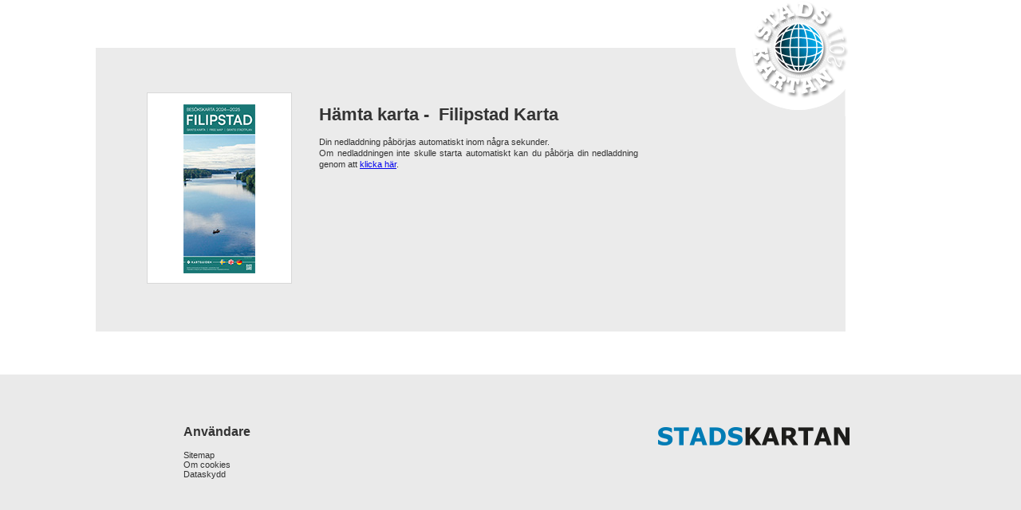

--- FILE ---
content_type: text/html; charset=utf-8
request_url: http://www.stadskartan.se/download.aspx?guide=Filipstad+Karta.pdf&id=5519
body_size: 6489
content:

<!DOCTYPE html PUBLIC "-//W3C//DTD XHTML 1.0 Transitional//EN" "http://www.w3.org/TR/xhtml1/DTD/xhtml1-transitional.dtd">
<html xmlns="http://www.w3.org/1999/xhtml">
<head id="Head1"><title>
	Stadskartan.se hämta karta - Filipstad Karta
</title><meta id="metaRefresh" http-equiv="refresh" content="0;url=http://www.stadskartan.se/download.aspx?guide=Filipstad+Karta.pdf&amp;id=5519&amp;dl=1" /><link href="css/mainstyle.css" rel="stylesheet" type="text/css" />
    <style type="text/css">
        p
        {
            text-align: justify;
            font-size: 11px;
            line-height: 14px;
            margin: 0px 0px 14px 0px;
            padding: 0px;
        }
    </style>
    <script type="text/javascript">

        var _gaq = _gaq || [];
        _gaq.push(['_setAccount', 'UA-21422464-1']);
        _gaq.push(['_trackPageview']);

        (function () {
            var ga = document.createElement('script'); ga.type = 'text/javascript'; ga.async = true;
            ga.src = ('https:' == document.location.protocol ? 'https://ssl' : 'http://www') + '.google-analytics.com/ga.js';
            var s = document.getElementsByTagName('script')[0]; s.parentNode.insertBefore(ga, s);
        })();

    </script>
<link href="App_Themes/sv/sv.css" type="text/css" rel="stylesheet" /></head>
<body>
    <div class="pageWrap">
        <div class="spacertop">
        </div>
        <div class="mainWrap">
            <!--START innehåll-->
            <form method="post" action="./download.aspx?guide=Filipstad+Karta.pdf&amp;id=5519" id="form1">
<div class="aspNetHidden">
<input type="hidden" name="__VIEWSTATE" id="__VIEWSTATE" value="/wEPDwUJNzEzMTIxMzkzD2QWBAIBD2QWAgIBDxYCHgdjb250ZW50BVQwO3VybD1odHRwOi8vd3d3LnN0YWRza2FydGFuLnNlL2Rvd25sb2FkLmFzcHg/[base64]" />
</div>

<div class="aspNetHidden">

	<input type="hidden" name="__VIEWSTATEGENERATOR" id="__VIEWSTATEGENERATOR" value="E0C68A58" />
</div>
            <div>
                <div id="divActiveLink">
                    <div class="siteinfoheader">
                        
                    </div>
                    <div class="siteinfo" >
                        <div class="frame" style="padding:0px 30px 30px 30px">
                            <table cellpadding="0" cellspacing="0" style="position: relative;top: -30px;">
                                <tr>
                                    <td style="width:250px">
                                        <div style="border: 1px solid #D8D8D8; margin: auto; height: 210px; width: 152px;
                                            background-color: #FFF; text-align: center; padding: 14px;">
                                            <a href="http://www.stadskartan.se/download.aspx?guide=Filipstad+Karta.pdf&id=5519&dl=1" id="aGuideView_Image" title="Filipstad Karta">
                                                <img src="guide/5519.jpg" id="imgGuideView_GuideImage" class="imgGuideView_GuideImage" style="border:none" /><br />
                                            </a>
                                        </div>
                                    </td>
                                    <td style="width:400px;" valign="top">
                                     <h1>
                                        Hämta karta&nbsp;-&nbsp;
                            <span id="lblMapName">Filipstad Karta</span></h1>
                                        <p>
                                            Din nedladdning påbörjas automatiskt inom några sekunder.<br />
                                            Om nedladdningen inte skulle starta automatiskt kan du påbörja din nedladdning genom att
                                            <a href="http://www.stadskartan.se/download.aspx?guide=Filipstad+Karta.pdf&id=5519&dl=1" id="aDownloadLink" title="Filipstad Karta">
                                                klicka här</a>.
                                        </p>
                                    </td>
                                    <td>
                                    </td>
                                </tr>
                            </table>
                        </div>
                </div>
                <div class="siteinfobottom">
                </div>
            </div>
        </div>
        </form>
        <!--SLUT innehåll-->
    </div>
    </div>
    <!--START footer-->
    
<div class="footerWrap">
    <div class="footer">
<div class="footerMenu1">
                <h2>
                    Användare</h2>
                <ul>
                    <li style="display:none">Användningsvillkor</li>
                    
                    <li><a href="sitemap.aspx" title="Sitemap" style="text-decoration: none;
                        color: #333" target="_blank">Sitemap</a></li>
                    <li><a href="aboutcookies.aspx" id="ucFooter_A4" title="Sitemap" style="text-decoration: none;
                        color: #333" target="_blank">Om cookies</a></li>
                    <li><a href="dataskydd/" id="ucFooter_A1" title="Sitemap" style="text-decoration: none;
                        color: #333" target="_blank">Dataskydd</a></li>
                </ul>
            </div>
            <div class="footerMenu2">
                
            </div>
            <div class="footerMenu3">
            <a href="http://www.expohuset.se/" target="_blank">
                <img id="ucFooter_imgExpo" title="Sidan presenteras av Expohuset Media" src="images/sv/logo_expo.png" alt="Sidan presenteras av Expohuset Media" style="margin: 20px 0 0 0;
                    border: 0px;" />
                </a>
        </div>
        <div class="footerLogo">
            <img id="ucFooter_imgStadskartan" title="Stadskartan.se" src="images/sv/logo_footer.png" alt="Stadskartan.se" /></div>
    </div>
</div>

    <!--SLUT footer-->
</body>
</html>


--- FILE ---
content_type: text/css
request_url: http://www.stadskartan.se/App_Themes/sv/sv.css
body_size: 1885
content:
html, body {
    /*background-image: url('../../images/sv/bg.jpg');*/
}

.headerWrap .logo {
    /*background-image: url('../../images/sv/logo_header.png');*/
}

.headerWrap .searchfieldWrap {
   /* background-image: url('../../images/sv/searchfield.png');*/
}

.headerWrap .content {
    /*background-image: url('../../images/sv/header.png');*/
}

.spacerTopmap {
    /*background-image: url('../../images/sv/topmap.png');*/
}

.contentWrap .map {
	background-image: url('../../images/sv/loading.png');
}

.siteinfoheader {
    background-image: url('../../images/sv/dialog_bg_1_header.png');
}

.contentWrap .sidemenu {
    background-image: url('../../images/sv/sidemenu_bg.png');
}

.sidemenu .Bransch_Title:hover {
    background-image: url('../../images/sv/alpha5.png');
}

.sidemenu .AO_Title:hover{
    background-image: url('../../images/sv/alpha5.png');
}

.RegisterContent_CompanyItemDetails{
    background-image: url('../../images/sv/alpha5.png');
}

.spacerSubmap {
	/*background-image: url('../../images/sv/undermap.png');*/
}

.rekGlass {
   /*background-image: url('../../images/sv/slider_bg.png');*/
}

.footerWrap {
    /*background-image: url('../../images/sv/footer_bg.png');*/
}

.registercitycontent .letterRow {
    background-image: url('../../images/sv/menuline2.png');
}

.orderbyletterpopup{
    background-image: url('../../images/sv/dialog_bg_2.png');
}

/* 
    Dölj dessa i icke svensk version
*/
.footer .footerMenu1 h2, .footer .footerMenu1 ul, .footer .footerMenu2 h2, .footer .footerMenu2 ul{
    /*display:none;*/
}

.SearchTopInput {
    width: 75%;
}

.SearchTopButton {
    width: 20%;
}

.SearchBottomInput {
    width: 72%;
}

.SearchBottomButton {
    width: 23%;
}

.headerWrap .searchfieldbox
{
    
}

.spacerSubmap .searchfieldbox
{
    
}